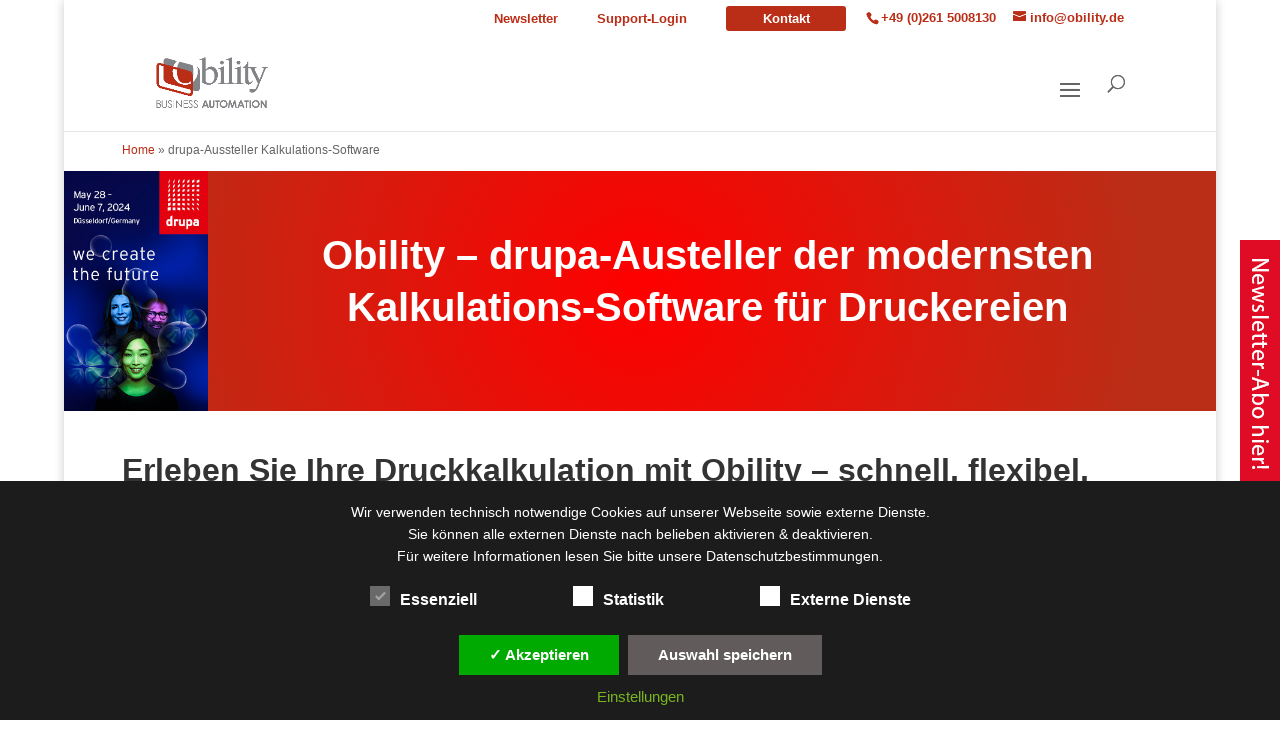

--- FILE ---
content_type: text/css; charset=utf-8
request_url: https://obility.de/wp-content/dsgvo-all-in-one-wp-pro/fontawesome/free-v4-shims.min.css?ver=6.9
body_size: 51
content:
<?xml version="1.0" encoding="UTF-8"?>
<Error><Code>AccessDenied</Code><Message>Access Denied</Message><RequestId>9Q8V95MHJA8QAD54</RequestId><HostId>jUG2T6e/JOuqfZ3ZPrsXh7N7Frs1rKIGVILIEZJhM5Y+7JZoY1RI5wJ6eoyUqcwfrcqpiS5nROd8ZAgfY3k+sw==</HostId></Error>

--- FILE ---
content_type: text/css; charset=utf-8
request_url: https://obility.de/wp-content/dsgvo-all-in-one-wp-pro/fontawesome/free.min.css?ver=6.9
body_size: -17
content:
<?xml version="1.0" encoding="UTF-8"?>
<Error><Code>AccessDenied</Code><Message>Access Denied</Message><RequestId>M9WDHEPPZ7ADTN3C</RequestId><HostId>MxHC7i8NNCAgj2MdN9QOJbhEpGQSVGHun4Ado3dQFptZKABHTjr/9BkaohlWhRGvCET4h6V0Pao=</HostId></Error>

--- FILE ---
content_type: text/css; charset=utf-8
request_url: https://obility.de/wp-content/et-cache/6177/et-core-unified-deferred-6177.min.css?ver=1769001303
body_size: 1244
content:
div.et_pb_section.et_pb_section_11,div.et_pb_section.et_pb_section_4,div.et_pb_section.et_pb_section_3{background-image:linear-gradient(180deg,rgba(255,255,255,0) 0%,rgba(255,255,255,0) 100%)!important}.et_pb_section_3.et_pb_section,.et_pb_section_11.et_pb_section,.et_pb_section_4.et_pb_section{padding-top:0px;padding-right:0px;padding-bottom:1px;padding-left:0px;background-color:rgba(0,0,0,0.05)!important}.et_pb_row_6.et_pb_row{padding-top:40px!important;padding-bottom:0px!important;padding-top:40px;padding-bottom:0px}.et_pb_text_14,.et_pb_text_4{line-height:1.5em;font-size:22px;line-height:1.5em}.et_pb_text_10 h2,.et_pb_text_8 h2,.et_pb_text_4 h2,.et_pb_text_5 h2,.et_pb_text_13 h2,.et_pb_text_14 h2{font-size:32px;color:rgba(0,0,0,0.8)!important}.et_pb_text_8 h3,.et_pb_text_4 h3,.et_pb_text_5 h3,.et_pb_text_13 h3,.et_pb_text_14 h3,.et_pb_text_10 h3{font-family:'Nunito Sans',sans-serif}.et_pb_row_7.et_pb_row{padding-top:1px!important;padding-bottom:0px!important;padding-top:1px;padding-bottom:0px}.et_pb_slide_3,.et_pb_slide_2,.et_pb_slide_0,.et_pb_slide_4,.et_pb_slide_1,.et_pb_slider .et_pb_slide_1,.et_pb_slider .et_pb_slide_2,.et_pb_slider .et_pb_slide_3,.et_pb_slider .et_pb_slide_4,.et_pb_slider .et_pb_slide_0{background-color:rgba(255,255,255,0)}.et_pb_slider_0.et_pb_slider .et_pb_slide_description .et_pb_slide_title{font-size:22px!important;color:rgba(0,0,0,0.7)!important;line-height:1.3em}.et_pb_slider_0.et_pb_slider .et_pb_slide_content{font-weight:600;font-style:italic;color:rgba(0,0,0,0.7)!important}.et_pb_slider_0.et_pb_slider{overflow-x:hidden;overflow-y:hidden}.et_pb_slider_0 .et_pb_slide_description,.et_pb_slider_fullwidth_off.et_pb_slider_0 .et_pb_slide_description{padding-top:70px;padding-bottom:130px}.et_pb_section_5.et_pb_section,.et_pb_section_10.et_pb_section{padding-top:35px}.et_pb_row_8,.et_pb_row_11{background-color:RGBA(255,255,255,0)}.et_pb_row_8.et_pb_row{padding-top:30px!important;padding-right:0px!important;padding-bottom:2px!important;padding-left:0px!important;padding-top:30px;padding-right:0px;padding-bottom:2px;padding-left:0px}.et_pb_text_5.et_pb_text,.et_pb_text_8.et_pb_text{color:rgba(0,0,0,0.8)!important}.et_pb_text_8,.et_pb_text_5{line-height:1.5em;font-size:26px;line-height:1.5em}.et_pb_text_7 h2,.et_pb_text_6 h2{font-size:35px;color:#FFFFFF!important}.et_pb_text_7,.et_pb_text_6{background-image:url(https://obility.de/wp-content/uploads/2024/02/hintergrund-3.png);padding-top:100px!important;padding-bottom:90px!important;max-width:90%}div.et_pb_section.et_pb_section_6:hover{background-image:initial!important}.et_pb_section_6.et_pb_section{padding-top:35px;padding-right:0px;padding-bottom:12px;padding-left:0px}.et_pb_section_6{box-shadow:inset 0px 160px 0px -80px #ffffff}.et_pb_row_11.et_pb_row{padding-top:10px!important;padding-right:0px!important;padding-bottom:18px!important;padding-left:0px!important;padding-top:10px;padding-right:0px;padding-bottom:18px;padding-left:0px}.et_pb_text_9 h2{color:#FFFFFF!important}.et_pb_text_9{background-color:#ba2e17;padding-top:9px!important;padding-left:15px!important}.et_pb_contact_field_5.et_pb_contact_field .input,.et_pb_contact_field_5.et_pb_contact_field .input[type="checkbox"]+label i,.et_pb_contact_field_5.et_pb_contact_field .input[type="radio"]+label i,.et_pb_contact_field_4.et_pb_contact_field .input,.et_pb_contact_field_4.et_pb_contact_field .input[type="checkbox"]+label i,.et_pb_contact_field_4.et_pb_contact_field .input[type="radio"]+label i,.et_pb_contact_field_3.et_pb_contact_field .input,.et_pb_contact_field_3.et_pb_contact_field .input[type="checkbox"]+label i,.et_pb_contact_field_3.et_pb_contact_field .input[type="radio"]+label i,.et_pb_contact_field_1.et_pb_contact_field .input,.et_pb_contact_field_1.et_pb_contact_field .input[type="checkbox"]+label i,.et_pb_contact_field_1.et_pb_contact_field .input[type="radio"]+label i,.et_pb_contact_field_2.et_pb_contact_field .input,.et_pb_contact_field_2.et_pb_contact_field .input[type="checkbox"]+label i,.et_pb_contact_field_2.et_pb_contact_field .input[type="radio"]+label i,.et_pb_contact_field_0.et_pb_contact_field .input,.et_pb_contact_field_0.et_pb_contact_field .input[type="checkbox"]+label i,.et_pb_contact_field_0.et_pb_contact_field .input[type="radio"]+label i{background-color:#ffffff}.et_pb_contact_field_4 input,.et_pb_contact_field_4 select,.et_pb_contact_field_4 textarea,.et_pb_contact_field_4 .et_pb_contact_field_options_list label>i,.et_pb_contact_field_1 input,.et_pb_contact_field_1 select,.et_pb_contact_field_1 textarea,.et_pb_contact_field_1 .et_pb_contact_field_options_list label>i,.et_pb_contact_field_2 input,.et_pb_contact_field_2 select,.et_pb_contact_field_2 textarea,.et_pb_contact_field_2 .et_pb_contact_field_options_list label>i,.et_pb_contact_field_5 input,.et_pb_contact_field_5 select,.et_pb_contact_field_5 textarea,.et_pb_contact_field_5 .et_pb_contact_field_options_list label>i,.et_pb_contact_field_3 input,.et_pb_contact_field_3 select,.et_pb_contact_field_3 textarea,.et_pb_contact_field_3 .et_pb_contact_field_options_list label>i,.et_pb_contact_field_0 input,.et_pb_contact_field_0 select,.et_pb_contact_field_0 textarea,.et_pb_contact_field_0 .et_pb_contact_field_options_list label>i{box-shadow:0px 2px 9px -2px rgba(0,0,0,0.3)!important}.et_pb_row_12.et_pb_row{padding-top:25.4688px!important;padding-right:0px!important;padding-bottom:0px!important;padding-left:0px!important;padding-top:25.4688px;padding-right:0px;padding-bottom:0;padding-left:0px}.et_pb_text_13,.et_pb_text_10{line-height:1.4em;font-size:21px;line-height:1.4em}.et_pb_row_13.et_pb_row{padding-bottom:58px!important;padding-bottom:58px}.et_pb_image_1{max-width:66%;text-align:center}.et_pb_section_9.et_pb_section{padding-top:0px;padding-right:0px;padding-bottom:3px;padding-left:0px}.et_pb_row_14{background-color:rgba(0,0,0,0.2)}.et_pb_row_14.et_pb_row{padding-top:40px!important;padding-bottom:35px!important;padding-top:40px;padding-bottom:35px}.et_pb_text_11{font-size:29px}.et_pb_text_12.et_pb_text{color:#000000!important}.et_pb_text_12{font-size:22px}.et_pb_row_15.et_pb_row{padding-top:34px!important;padding-right:0px!important;padding-bottom:55px!important;padding-left:0px!important;padding-top:34px;padding-right:0px;padding-bottom:55px;padding-left:0px}.et_pb_section_12.et_pb_section{background-color:rgba(0,0,0,0.05)!important}.et_pb_image_2{margin-top:-14px!important;margin-right:-20px!important;margin-left:-30px!important;text-align:left;margin-left:0}.et_pb_image_3,.et_pb_image_4{text-align:left;margin-left:0}.et_pb_image_5{padding-bottom:63px;text-align:left;margin-left:0}.et_pb_image_6{margin-top:-45px!important;text-align:left;margin-left:0}.et_pb_slider .et_pb_slide_4:hover,.et_pb_slider .et_pb_slide_0:hover,.et_pb_slider .et_pb_slide_3:hover,.et_pb_slider .et_pb_slide_1:hover,.et_pb_slider .et_pb_slide_2:hover{background-image:initial;background-color:rgba(255,255,255,0)}.et_pb_slider.et_pb_module .et_pb_slide_4.et_pb_slide .et_pb_slide_description .et_pb_slide_content{font-weight:600!important;font-style:italic!important}.et_pb_contact_form_container .et_pb_contact_field_3.et_pb_contact_field .input::-webkit-input-placeholder{font-size:14px;line-height:1.4em}.et_pb_contact_field_3.et_pb_contact_field .et_pb_contact_field_options_title,.et_pb_contact_form_container .et_pb_contact_field_3.et_pb_contact_field .input,.et_pb_contact_form_container .et_pb_contact_field_3.et_pb_contact_field .input::placeholder,.et_pb_contact_form_container .et_pb_contact_field_3.et_pb_contact_field .input[type=checkbox]+label,.et_pb_contact_form_container .et_pb_contact_field_3.et_pb_contact_field .input[type=radio]+label{font-size:14px;line-height:1.4em}.et_pb_contact_form_container .et_pb_contact_field_3.et_pb_contact_field .input::-moz-placeholder{font-size:14px;line-height:1.4em}.et_pb_contact_form_container .et_pb_contact_field_3.et_pb_contact_field .input:-ms-input-placeholder{font-size:14px;line-height:1.4em}.et_pb_row_9.et_pb_row{padding-left:0px!important;margin-left:35px!important;margin-left:auto!important;margin-right:auto!important;padding-left:0px}.et_pb_text_7.et_pb_module,.et_pb_text_6.et_pb_module{margin-left:auto!important;margin-right:auto!important}@media only screen and (max-width:980px){.et_pb_image_1 .et_pb_image_wrap img,.et_pb_image_2 .et_pb_image_wrap img,.et_pb_image_3 .et_pb_image_wrap img,.et_pb_image_4 .et_pb_image_wrap img,.et_pb_image_5 .et_pb_image_wrap img,.et_pb_image_6 .et_pb_image_wrap img{width:auto}}@media only screen and (max-width:767px){.et_pb_image_1 .et_pb_image_wrap img,.et_pb_image_2 .et_pb_image_wrap img,.et_pb_image_3 .et_pb_image_wrap img,.et_pb_image_4 .et_pb_image_wrap img,.et_pb_image_5 .et_pb_image_wrap img,.et_pb_image_6 .et_pb_image_wrap img{width:auto}}